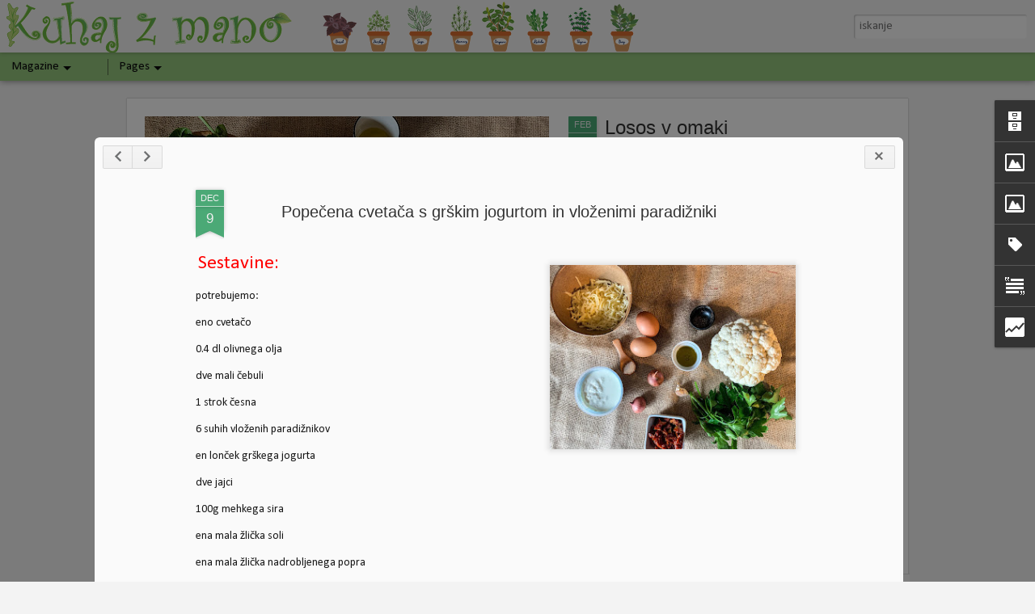

--- FILE ---
content_type: text/html; charset=UTF-8
request_url: https://www.kuhajzmano.com/2020/12/popecena-cvetaca-s-grskim-jogurtom-in.html
body_size: 5468
content:
<!DOCTYPE html>
<html class='v2' dir='ltr' lang='sl'>
<head>
<link href='https://www.blogger.com/static/v1/widgets/335934321-css_bundle_v2.css' rel='stylesheet' type='text/css'/>
<meta content='text/html; charset=UTF-8' http-equiv='Content-Type'/>
<meta content='blogger' name='generator'/>
<link href='https://www.kuhajzmano.com/favicon.ico' rel='icon' type='image/x-icon'/>
<link href='https://www.kuhajzmano.com/2020/12/popecena-cvetaca-s-grskim-jogurtom-in.html' rel='canonical'/>
<link rel="alternate" type="application/atom+xml" title="Kuhaj z mano - Atom" href="https://www.kuhajzmano.com/feeds/posts/default" />
<link rel="alternate" type="application/rss+xml" title="Kuhaj z mano - RSS" href="https://www.kuhajzmano.com/feeds/posts/default?alt=rss" />
<link rel="service.post" type="application/atom+xml" title="Kuhaj z mano - Atom" href="https://www.blogger.com/feeds/5071819517533700075/posts/default" />

<link rel="alternate" type="application/atom+xml" title="Kuhaj z mano - Atom" href="https://www.kuhajzmano.com/feeds/3639573736729293568/comments/default" />
<!--Can't find substitution for tag [blog.ieCssRetrofitLinks]-->
<link href='https://blogger.googleusercontent.com/img/b/R29vZ2xl/AVvXsEire_1FuNLXV1YCaHvazLmoUxqnig32O0W6FeTUm944KvGBDftfiH7Ky-VTjkQqcd6StwheuxY3hUnWXkn_Pq7uPKk3uv8AD1d4d2ehKN0GDkwDim7eTwgN8F_VXA5F919U9xLzj0y75qQ/s320/IMG_0370.JPG' rel='image_src'/>
<meta content='Cvetača, sir, grki jogur, pepečeno, peteršilj, česen, čebula, glavna jed' name='description'/>
<meta content='https://www.kuhajzmano.com/2020/12/popecena-cvetaca-s-grskim-jogurtom-in.html' property='og:url'/>
<meta content='Popečena cvetača s grškim jogurtom in vloženimi paradižniki' property='og:title'/>
<meta content='Cvetača, sir, grki jogur, pepečeno, peteršilj, česen, čebula, glavna jed' property='og:description'/>
<meta content='https://blogger.googleusercontent.com/img/b/R29vZ2xl/AVvXsEire_1FuNLXV1YCaHvazLmoUxqnig32O0W6FeTUm944KvGBDftfiH7Ky-VTjkQqcd6StwheuxY3hUnWXkn_Pq7uPKk3uv8AD1d4d2ehKN0GDkwDim7eTwgN8F_VXA5F919U9xLzj0y75qQ/w1200-h630-p-k-no-nu/IMG_0370.JPG' property='og:image'/>
<title>Kuhaj z mano: Popečena cvetača s grškim jogurtom in vloženimi paradižniki</title>
<meta content='!' name='fragment'/>
<meta content='dynamic' name='blogger-template'/>
<meta content='IE=9,chrome=1' http-equiv='X-UA-Compatible'/>
<meta content='initial-scale=1.0, maximum-scale=1.0, user-scalable=no, width=device-width' name='viewport'/>
<style type='text/css'>@font-face{font-family:'Calibri';font-style:italic;font-weight:700;font-display:swap;src:url(//fonts.gstatic.com/l/font?kit=J7aYnpV-BGlaFfdAhLQgUp5aHRgejiMIKQ&skey=8b00183e5f6700b6&v=v15)format('woff2');unicode-range:U+0000-00FF,U+0131,U+0152-0153,U+02BB-02BC,U+02C6,U+02DA,U+02DC,U+0304,U+0308,U+0329,U+2000-206F,U+20AC,U+2122,U+2191,U+2193,U+2212,U+2215,U+FEFF,U+FFFD;}@font-face{font-family:'Calibri';font-style:normal;font-weight:400;font-display:swap;src:url(//fonts.gstatic.com/l/font?kit=J7afnpV-BGlaFfdAhLEY67FIEjg&skey=a1029226f80653a8&v=v15)format('woff2');unicode-range:U+0000-00FF,U+0131,U+0152-0153,U+02BB-02BC,U+02C6,U+02DA,U+02DC,U+0304,U+0308,U+0329,U+2000-206F,U+20AC,U+2122,U+2191,U+2193,U+2212,U+2215,U+FEFF,U+FFFD;}</style>
<style id='page-skin-1' type='text/css'><!--
/*-----------------------------------------------
Blogger Template Style
Name: Dynamic Views
----------------------------------------------- */
/* Variable definitions
====================
<Variable name="keycolor" description="Main Color" type="color" default="#ffffff"
variants="#2b256f,#00b2b4,#4ba976,#696f00,#b38f00,#f07300,#d0422c,#f37a86,#7b5341"/>
<Group description="Page">
<Variable name="page.text.font" description="Font" type="font"
default="'Helvetica Neue Light', HelveticaNeue-Light, 'Helvetica Neue', Helvetica, Arial, sans-serif"/>
<Variable name="page.text.color" description="Text Color" type="color"
default="#333333" variants="#333333"/>
<Variable name="body.background.color" description="Background Color" type="color"
default="#EEEEEE"
variants="#dfdfea,#d9f4f4,#e4f2eb,#e9ead9,#f4eed9,#fdead9,#f8e3e0,#fdebed,#ebe5e3"/>
</Group>
<Variable name="body.background" description="Body Background" type="background"
color="#EEEEEE" default="$(color) none repeat scroll top left"/>
<Group description="Header">
<Variable name="header.background.color" description="Background Color" type="color"
default="#F3F3F3" variants="#F3F3F3"/>
</Group>
<Group description="Header Bar">
<Variable name="primary.color" description="Background Color" type="color"
default="#333333" variants="#2b256f,#00b2b4,#4ba976,#696f00,#b38f00,#f07300,#d0422c,#f37a86,#7b5341"/>
<Variable name="menu.font" description="Font" type="font"
default="'Helvetica Neue Light', HelveticaNeue-Light, 'Helvetica Neue', Helvetica, Arial, sans-serif"/>
<Variable name="menu.text.color" description="Text Color" type="color"
default="#FFFFFF" variants="#FFFFFF"/>
</Group>
<Group description="Links">
<Variable name="link.font" description="Link Text" type="font"
default="'Helvetica Neue Light', HelveticaNeue-Light, 'Helvetica Neue', Helvetica, Arial, sans-serif"/>
<Variable name="link.color" description="Link Color" type="color"
default="#009EB8"
variants="#2b256f,#00b2b4,#4ba976,#696f00,#b38f00,#f07300,#d0422c,#f37a86,#7b5341"/>
<Variable name="link.hover.color" description="Link Hover Color" type="color"
default="#009EB8"
variants="#2b256f,#00b2b4,#4ba976,#696f00,#b38f00,#f07300,#d0422c,#f37a86,#7b5341"/>
<Variable name="link.visited.color" description="Link Visited Color" type="color"
default="#009EB8"
variants="#2b256f,#00b2b4,#4ba976,#696f00,#b38f00,#f07300,#d0422c,#f37a86,#7b5341"/>
</Group>
<Group description="Blog Title">
<Variable name="blog.title.font" description="Font" type="font"
default="'Helvetica Neue Light', HelveticaNeue-Light, 'Helvetica Neue', Helvetica, Arial, sans-serif"/>
<Variable name="blog.title.color" description="Color" type="color"
default="#555555" variants="#555555"/>
</Group>
<Group description="Blog Description">
<Variable name="blog.description.font" description="Font" type="font"
default="'Helvetica Neue Light', HelveticaNeue-Light, 'Helvetica Neue', Helvetica, Arial, sans-serif"/>
<Variable name="blog.description.color" description="Color" type="color"
default="#555555" variants="#555555"/>
</Group>
<Group description="Post Title">
<Variable name="post.title.font" description="Font" type="font"
default="'Helvetica Neue Light', HelveticaNeue-Light, 'Helvetica Neue', Helvetica, Arial, sans-serif"/>
<Variable name="post.title.color" description="Color" type="color"
default="#333333" variants="#333333"/>
</Group>
<Group description="Date Ribbon">
<Variable name="ribbon.color" description="Color" type="color"
default="#666666" variants="#2b256f,#00b2b4,#4ba976,#696f00,#b38f00,#f07300,#d0422c,#f37a86,#7b5341"/>
<Variable name="ribbon.hover.color" description="Hover Color" type="color"
default="#AD3A2B" variants="#AD3A2B"/>
</Group>
<Variable name="blitzview" description="Initial view type" type="string" default="sidebar"/>
*/
/* BEGIN CUT */
{
"font:Text": "normal normal 100% Calibri",
"color:Text": "#191919",
"image:Background": "#EEEEEE url(//3.bp.blogspot.com/-5FXxifXCY-Q/V3F2erTteNI/AAAAAAABB5I/R8Bikb9HSbQfkdjU3JLQYwutwLnJNXMvACK4B/s0/Untitled-6.gif) no-repeat scroll top left",
"color:Background": "#f3f3f3",
"color:Header Background": "#f3f3f3",
"color:Primary": "#93c47d",
"color:Menu Text": "#0c0c0c",
"font:Menu": "italic bold 80px Calibri",
"font:Link": "'Helvetica Neue Light', HelveticaNeue-Light, 'Helvetica Neue', Helvetica, Arial, sans-serif",
"color:Link": "#4ba976",
"color:Link Visited": "#4ba976",
"color:Link Hover": "#4ba976",
"font:Blog Title": "'Helvetica Neue Light', HelveticaNeue-Light, 'Helvetica Neue', Helvetica, Arial, sans-serif",
"color:Blog Title": "rgba(0, 0, 0, 0)",
"font:Blog Description": "'Helvetica Neue Light', HelveticaNeue-Light, 'Helvetica Neue', Helvetica, Arial, sans-serif",
"color:Blog Description": "rgba(0, 0, 0, 0)",
"font:Post Title": "'Helvetica Neue Light', HelveticaNeue-Light, 'Helvetica Neue', Helvetica, Arial, sans-serif",
"color:Post Title": "#333333",
"color:Ribbon": "#4ba976",
"color:Ribbon Hover": "#ad3a2b",
"view": "magazine"
}
/* END CUT */

--></style>
<style id='template-skin-1' type='text/css'><!--
body {
min-width: 1500px;
}
.column-center-outer {
margin-top: 46px;
}
.content-outer, .content-fauxcolumn-outer, .region-inner {
min-width: 1500px;
max-width: 1500px;
_width: 1500px;
}
.main-inner .columns {
padding-left: 0;
padding-right: 500px;
}
.main-inner .fauxcolumn-center-outer {
left: 0;
right: 500px;
/* IE6 does not respect left and right together */
_width: expression(this.parentNode.offsetWidth -
parseInt("0") -
parseInt("500px") + 'px');
}
.main-inner .fauxcolumn-left-outer {
width: 0;
}
.main-inner .fauxcolumn-right-outer {
width: 500px;
}
.main-inner .column-left-outer {
width: 0;
right: 100%;
margin-left: -0;
}
.main-inner .column-right-outer {
width: 500px;
margin-right: -500px;
}
#layout {
min-width: 0;
}
#layout .content-outer {
min-width: 0;
width: 800px;
}
#layout .region-inner {
min-width: 0;
width: auto;
}
--></style>
<script src='//www.blogblog.com/dynamicviews/e590af4a5abdbc8b/js/common.js' type='text/javascript'></script>
<script src='//www.blogblog.com/dynamicviews/e590af4a5abdbc8b/js/languages/lang__sl.js' type='text/javascript'></script>
<script src='//www.blogblog.com/dynamicviews/e590af4a5abdbc8b/js/magazine.js' type='text/javascript'></script>
<script src='//www.blogblog.com/dynamicviews/4224c15c4e7c9321/js/comments.js'></script>
<link href='https://www.blogger.com/dyn-css/authorization.css?targetBlogID=5071819517533700075&amp;zx=4642e166-ae57-4e9b-8eb1-06d41136d0a4' media='none' onload='if(media!=&#39;all&#39;)media=&#39;all&#39;' rel='stylesheet'/><noscript><link href='https://www.blogger.com/dyn-css/authorization.css?targetBlogID=5071819517533700075&amp;zx=4642e166-ae57-4e9b-8eb1-06d41136d0a4' rel='stylesheet'/></noscript>
<meta name='google-adsense-platform-account' content='ca-host-pub-1556223355139109'/>
<meta name='google-adsense-platform-domain' content='blogspot.com'/>

<!-- data-ad-client=ca-pub-7523989445106040 -->

</head>
<body class='variant-magazine'>
<div class='content'>
<div class='content-outer'>
<div class='fauxborder-left content-fauxborder-left'>
<div class='content-inner'>
<div class='main-outer'>
<div class='fauxborder-left main-fauxborder-left'>
<div class='region-inner main-inner'>
<div class='columns fauxcolumns'>
<div class='column-center-outer'>
<div class='column-center-inner'>
<div class='main section' id='main'>
</div>
</div>
</div>
<div class='column-right-outer'>
<div class='column-right-inner'>
<aside>
<div class='sidebar section' id='sidebar-right-1'>
</div>
</aside>
</div>
</div>
<div style='clear: both'></div>
</div>
</div>
</div>
</div>
</div>
</div>
</div>
</div>
<script language='javascript' type='text/javascript'>
        window.onload = function() {
          blogger.ui().configure().view();
        };
      </script>

<script type="text/javascript" src="https://www.blogger.com/static/v1/widgets/2028843038-widgets.js"></script>
<script type='text/javascript'>
window['__wavt'] = 'AOuZoY5Iq0pI85WuyJXF5_EeruiKoGDBaQ:1769613074006';_WidgetManager._Init('//www.blogger.com/rearrange?blogID\x3d5071819517533700075','//www.kuhajzmano.com/2020/12/popecena-cvetaca-s-grskim-jogurtom-in.html','5071819517533700075');
_WidgetManager._SetDataContext([{'name': 'blog', 'data': {'blogId': '5071819517533700075', 'title': 'Kuhaj z mano', 'url': 'https://www.kuhajzmano.com/2020/12/popecena-cvetaca-s-grskim-jogurtom-in.html', 'canonicalUrl': 'https://www.kuhajzmano.com/2020/12/popecena-cvetaca-s-grskim-jogurtom-in.html', 'homepageUrl': 'https://www.kuhajzmano.com/', 'searchUrl': 'https://www.kuhajzmano.com/search', 'canonicalHomepageUrl': 'https://www.kuhajzmano.com/', 'blogspotFaviconUrl': 'https://www.kuhajzmano.com/favicon.ico', 'bloggerUrl': 'https://www.blogger.com', 'hasCustomDomain': true, 'httpsEnabled': true, 'enabledCommentProfileImages': true, 'gPlusViewType': 'FILTERED_POSTMOD', 'adultContent': false, 'analyticsAccountNumber': '', 'encoding': 'UTF-8', 'locale': 'sl', 'localeUnderscoreDelimited': 'sl', 'languageDirection': 'ltr', 'isPrivate': false, 'isMobile': false, 'isMobileRequest': false, 'mobileClass': '', 'isPrivateBlog': false, 'isDynamicViewsAvailable': true, 'feedLinks': '\x3clink rel\x3d\x22alternate\x22 type\x3d\x22application/atom+xml\x22 title\x3d\x22Kuhaj z mano - Atom\x22 href\x3d\x22https://www.kuhajzmano.com/feeds/posts/default\x22 /\x3e\n\x3clink rel\x3d\x22alternate\x22 type\x3d\x22application/rss+xml\x22 title\x3d\x22Kuhaj z mano - RSS\x22 href\x3d\x22https://www.kuhajzmano.com/feeds/posts/default?alt\x3drss\x22 /\x3e\n\x3clink rel\x3d\x22service.post\x22 type\x3d\x22application/atom+xml\x22 title\x3d\x22Kuhaj z mano - Atom\x22 href\x3d\x22https://www.blogger.com/feeds/5071819517533700075/posts/default\x22 /\x3e\n\n\x3clink rel\x3d\x22alternate\x22 type\x3d\x22application/atom+xml\x22 title\x3d\x22Kuhaj z mano - Atom\x22 href\x3d\x22https://www.kuhajzmano.com/feeds/3639573736729293568/comments/default\x22 /\x3e\n', 'meTag': '', 'adsenseClientId': 'ca-pub-7523989445106040', 'adsenseHostId': 'ca-host-pub-1556223355139109', 'adsenseHasAds': false, 'adsenseAutoAds': false, 'boqCommentIframeForm': true, 'loginRedirectParam': '', 'view': '', 'dynamicViewsCommentsSrc': '//www.blogblog.com/dynamicviews/4224c15c4e7c9321/js/comments.js', 'dynamicViewsScriptSrc': '//www.blogblog.com/dynamicviews/e590af4a5abdbc8b', 'plusOneApiSrc': 'https://apis.google.com/js/platform.js', 'disableGComments': true, 'interstitialAccepted': false, 'sharing': {'platforms': [{'name': 'Pridobi povezavo', 'key': 'link', 'shareMessage': 'Pridobi povezavo', 'target': ''}, {'name': 'Facebook', 'key': 'facebook', 'shareMessage': 'Skupna raba v storitvi Facebook', 'target': 'facebook'}, {'name': 'BlogThis!', 'key': 'blogThis', 'shareMessage': 'BlogThis!', 'target': 'blog'}, {'name': 'X', 'key': 'twitter', 'shareMessage': 'Skupna raba v storitvi X', 'target': 'twitter'}, {'name': 'Pinterest', 'key': 'pinterest', 'shareMessage': 'Skupna raba v storitvi Pinterest', 'target': 'pinterest'}, {'name': 'E-po\u0161ta', 'key': 'email', 'shareMessage': 'E-po\u0161ta', 'target': 'email'}], 'disableGooglePlus': true, 'googlePlusShareButtonWidth': 0, 'googlePlusBootstrap': '\x3cscript type\x3d\x22text/javascript\x22\x3ewindow.___gcfg \x3d {\x27lang\x27: \x27sl\x27};\x3c/script\x3e'}, 'hasCustomJumpLinkMessage': false, 'jumpLinkMessage': 'Preberite ve\u010d', 'pageType': 'item', 'postId': '3639573736729293568', 'postImageThumbnailUrl': 'https://blogger.googleusercontent.com/img/b/R29vZ2xl/AVvXsEire_1FuNLXV1YCaHvazLmoUxqnig32O0W6FeTUm944KvGBDftfiH7Ky-VTjkQqcd6StwheuxY3hUnWXkn_Pq7uPKk3uv8AD1d4d2ehKN0GDkwDim7eTwgN8F_VXA5F919U9xLzj0y75qQ/s72-c/IMG_0370.JPG', 'postImageUrl': 'https://blogger.googleusercontent.com/img/b/R29vZ2xl/AVvXsEire_1FuNLXV1YCaHvazLmoUxqnig32O0W6FeTUm944KvGBDftfiH7Ky-VTjkQqcd6StwheuxY3hUnWXkn_Pq7uPKk3uv8AD1d4d2ehKN0GDkwDim7eTwgN8F_VXA5F919U9xLzj0y75qQ/s320/IMG_0370.JPG', 'pageName': 'Pope\u010dena cveta\u010da s gr\u0161kim jogurtom in vlo\u017eenimi paradi\u017eniki', 'pageTitle': 'Kuhaj z mano: Pope\u010dena cveta\u010da s gr\u0161kim jogurtom in vlo\u017eenimi paradi\u017eniki', 'metaDescription': 'Cveta\u010da, sir, grki jogur, pepe\u010deno, peter\u0161ilj, \u010desen, \u010debula, glavna jed'}}, {'name': 'features', 'data': {}}, {'name': 'messages', 'data': {'edit': 'Uredi', 'linkCopiedToClipboard': 'Povezava je kopirana v odlo\u017ei\u0161\u010de.', 'ok': 'V redu', 'postLink': 'Povezava objave'}}, {'name': 'skin', 'data': {'vars': {'link_color': '#4ba976', 'post_title_color': '#333333', 'blog_description_font': '\x27Helvetica Neue Light\x27, HelveticaNeue-Light, \x27Helvetica Neue\x27, Helvetica, Arial, sans-serif', 'body_background_color': '#f3f3f3', 'ribbon_color': '#4ba976', 'body_background': '#EEEEEE url(http://3.bp.blogspot.com/-5FXxifXCY-Q/V3F2erTteNI/AAAAAAABB5I/R8Bikb9HSbQfkdjU3JLQYwutwLnJNXMvACK4B/s0/Untitled-6.gif) no-repeat scroll top left', 'blitzview': 'magazine', 'link_visited_color': '#4ba976', 'link_hover_color': '#4ba976', 'header_background_color': '#f3f3f3', 'keycolor': '#2de12d', 'page_text_font': 'normal normal 100% Calibri', 'blog_title_color': 'rgba(0, 0, 0, 0)', 'ribbon_hover_color': '#ad3a2b', 'blog_title_font': '\x27Helvetica Neue Light\x27, HelveticaNeue-Light, \x27Helvetica Neue\x27, Helvetica, Arial, sans-serif', 'link_font': '\x27Helvetica Neue Light\x27, HelveticaNeue-Light, \x27Helvetica Neue\x27, Helvetica, Arial, sans-serif', 'menu_font': 'italic bold 80px Calibri', 'primary_color': '#93c47d', 'page_text_color': '#191919', 'post_title_font': '\x27Helvetica Neue Light\x27, HelveticaNeue-Light, \x27Helvetica Neue\x27, Helvetica, Arial, sans-serif', 'blog_description_color': 'rgba(0, 0, 0, 0)', 'menu_text_color': '#0c0c0c'}, 'override': '', 'url': 'blitz.css'}}, {'name': 'template', 'data': {'name': 'Dynamic Views', 'localizedName': 'Dinami\u010dni pogledi', 'isResponsive': false, 'isAlternateRendering': false, 'isCustom': false, 'variant': 'magazine', 'variantId': 'magazine'}}, {'name': 'view', 'data': {'classic': {'name': 'classic', 'url': '?view\x3dclassic'}, 'flipcard': {'name': 'flipcard', 'url': '?view\x3dflipcard'}, 'magazine': {'name': 'magazine', 'url': '?view\x3dmagazine'}, 'mosaic': {'name': 'mosaic', 'url': '?view\x3dmosaic'}, 'sidebar': {'name': 'sidebar', 'url': '?view\x3dsidebar'}, 'snapshot': {'name': 'snapshot', 'url': '?view\x3dsnapshot'}, 'timeslide': {'name': 'timeslide', 'url': '?view\x3dtimeslide'}, 'isMobile': false, 'title': 'Pope\u010dena cveta\u010da s gr\u0161kim jogurtom in vlo\u017eenimi paradi\u017eniki', 'description': 'Cveta\u010da, sir, grki jogur, pepe\u010deno, peter\u0161ilj, \u010desen, \u010debula, glavna jed', 'featuredImage': 'https://blogger.googleusercontent.com/img/b/R29vZ2xl/AVvXsEire_1FuNLXV1YCaHvazLmoUxqnig32O0W6FeTUm944KvGBDftfiH7Ky-VTjkQqcd6StwheuxY3hUnWXkn_Pq7uPKk3uv8AD1d4d2ehKN0GDkwDim7eTwgN8F_VXA5F919U9xLzj0y75qQ/s320/IMG_0370.JPG', 'url': 'https://www.kuhajzmano.com/2020/12/popecena-cvetaca-s-grskim-jogurtom-in.html', 'type': 'item', 'isSingleItem': true, 'isMultipleItems': false, 'isError': false, 'isPage': false, 'isPost': true, 'isHomepage': false, 'isArchive': false, 'isLabelSearch': false, 'postId': 3639573736729293568}}]);
_WidgetManager._RegisterWidget('_BlogView', new _WidgetInfo('Blog1', 'main', document.getElementById('Blog1'), {'cmtInteractionsEnabled': false, 'lightboxEnabled': true, 'lightboxModuleUrl': 'https://www.blogger.com/static/v1/jsbin/3697162376-lbx__sl.js', 'lightboxCssUrl': 'https://www.blogger.com/static/v1/v-css/828616780-lightbox_bundle.css'}, 'displayModeFull'));
_WidgetManager._RegisterWidget('_HeaderView', new _WidgetInfo('Header1', 'sidebar-right-1', document.getElementById('Header1'), {}, 'displayModeFull'));
_WidgetManager._RegisterWidget('_BlogSearchView', new _WidgetInfo('BlogSearch1', 'sidebar-right-1', document.getElementById('BlogSearch1'), {}, 'displayModeFull'));
_WidgetManager._RegisterWidget('_PageListView', new _WidgetInfo('PageList1', 'sidebar-right-1', document.getElementById('PageList1'), {'title': '', 'links': [{'isCurrentPage': false, 'href': 'http://www.kuhajzmano.com/', 'title': 'Home'}, {'isCurrentPage': false, 'href': 'http://www.kuhajzmano.com/search/label/Doma%C4%8Di%20sendvi%C4%8Di', 'title': 'Doma\u010di sendvi\u010di'}, {'isCurrentPage': false, 'href': 'http://www.kuhajzmano.com/search/label/Doma%C4%8De', 'title': 'Doma\u010de'}, {'isCurrentPage': false, 'href': 'http://www.kuhajzmano.com/search/label/Glavne%20jedi', 'title': 'Glavne jedi'}, {'isCurrentPage': false, 'href': 'http://www.kuhajzmano.com/search/label/Juhe', 'title': 'Juhe'}, {'isCurrentPage': false, 'href': 'http://www.kuhajzmano.com/search/label/Kruh', 'title': 'Kruh'}, {'isCurrentPage': false, 'href': 'http://www.kuhajzmano.com/search/label/Malinca', 'title': 'Malinca'}, {'isCurrentPage': false, 'href': 'http://www.kuhajzmano.com/search/label/Moj%20vrt', 'title': 'Moj vrt'}, {'isCurrentPage': false, 'href': 'http://www.kuhajzmano.com/search/label/Namazi', 'title': 'Namazi'}, {'isCurrentPage': false, 'href': 'http://www.kuhajzmano.com/search/label/Napitki', 'title': 'Napitki'}, {'isCurrentPage': false, 'href': 'http://www.kuhajzmano.com/search/label/Omake%20in%20dodatki', 'title': 'Omake in dodatki'}, {'isCurrentPage': false, 'href': 'http://www.kuhajzmano.com/search/label/Ostalo', 'title': 'Ostalo'}, {'isCurrentPage': false, 'href': 'http://www.kuhajzmano.com/search/label/Potopisi', 'title': 'Potopisi'}, {'isCurrentPage': false, 'href': 'http://www.kuhajzmano.com/search/label/Predjedi', 'title': 'Predjedi'}, {'isCurrentPage': false, 'href': 'http://www.kuhajzmano.com/search/label/Sladice', 'title': 'Sladice'}, {'isCurrentPage': false, 'href': 'http://www.kuhajzmano.com/search/label/Sokovi', 'title': 'Sokovi'}, {'isCurrentPage': false, 'href': 'http://www.kuhajzmano.com/search/label/Solate', 'title': 'Solate'}, {'isCurrentPage': false, 'href': 'http://www.kuhajzmano.com/search/label/Ve%C4%8Derja', 'title': 'Ve\u010derja'}, {'isCurrentPage': false, 'href': 'http://www.kuhajzmano.com/search/label/Zajtrk', 'title': 'Zajtrk'}, {'isCurrentPage': false, 'href': 'http://www.kuhajzmano.com/search/label/Vblog', 'title': 'Vblog'}], 'mobile': false, 'showPlaceholder': true, 'hasCurrentPage': false}, 'displayModeFull'));
_WidgetManager._RegisterWidget('_BlogArchiveView', new _WidgetInfo('BlogArchive1', 'sidebar-right-1', document.getElementById('BlogArchive1'), {'languageDirection': 'ltr', 'loadingMessage': 'Nalagam \x26hellip;'}, 'displayModeFull'));
_WidgetManager._RegisterWidget('_ImageView', new _WidgetInfo('Image1', 'sidebar-right-1', document.getElementById('Image1'), {'resize': true}, 'displayModeFull'));
_WidgetManager._RegisterWidget('_ImageView', new _WidgetInfo('Image2', 'sidebar-right-1', document.getElementById('Image2'), {'resize': true}, 'displayModeFull'));
_WidgetManager._RegisterWidget('_LabelView', new _WidgetInfo('Label1', 'sidebar-right-1', document.getElementById('Label1'), {}, 'displayModeFull'));
_WidgetManager._RegisterWidget('_TextView', new _WidgetInfo('Text2', 'sidebar-right-1', document.getElementById('Text2'), {}, 'displayModeFull'));
_WidgetManager._RegisterWidget('_StatsView', new _WidgetInfo('Stats1', 'sidebar-right-1', document.getElementById('Stats1'), {'title': '', 'showGraphicalCounter': false, 'showAnimatedCounter': false, 'showSparkline': false, 'statsUrl': '//www.kuhajzmano.com/b/stats?style\x3dBLACK_TRANSPARENT\x26timeRange\x3dALL_TIME\x26token\x3dAPq4FmDFmxBdnNQCNt3UCuEc5ZSFY5e2BDHrGE2fklCwjEnVeFsuglqYDqoOGWuUGz3HmpFLWfeygLmzEv1oGI84ct6j_OGLPw'}, 'displayModeFull'));
</script>
</body>
</html>

--- FILE ---
content_type: text/html; charset=UTF-8
request_url: https://www.kuhajzmano.com/b/stats?style=BLACK_TRANSPARENT&timeRange=ALL_TIME&token=APq4FmB_6UggDp6nQvorKCeI241zfRWV6W8-uwj4Gym4lhnzOJ1U_e4iGJchJSaosGm8VvU6XzydUHoDESw8UwYDiE02EZtc3A&v=0&action=initial&widgetId=Stats1&responseType=js
body_size: 22
content:
{"total":582913,"sparklineOptions":{"backgroundColor":{"fillOpacity":0.1,"fill":"#000000"},"series":[{"areaOpacity":0.3,"color":"#202020"}]},"sparklineData":[[0,45],[1,52],[2,43],[3,81],[4,66],[5,47],[6,58],[7,35],[8,43],[9,35],[10,70],[11,92],[12,51],[13,35],[14,44],[15,48],[16,38],[17,51],[18,55],[19,42],[20,43],[21,44],[22,55],[23,51],[24,64],[25,53],[26,48],[27,45],[28,61],[29,22]],"nextTickMs":1200000}

--- FILE ---
content_type: text/html; charset=UTF-8
request_url: https://www.kuhajzmano.com/b/stats?style=BLACK_TRANSPARENT&timeRange=ALL_TIME&token=APq4FmConpQqKZHAqw0XzzBecGZDHa_uN9HnyPF9AdXRtBryclBVeEQf_0o33lN1WNBPdh-3DW9ijSSaxhdGwZV9VLsOCyQ2IA&v=0&action=initial&widgetId=Stats1&responseType=js
body_size: 18
content:
{"total":582913,"sparklineOptions":{"backgroundColor":{"fillOpacity":0.1,"fill":"#000000"},"series":[{"areaOpacity":0.3,"color":"#202020"}]},"sparklineData":[[0,45],[1,52],[2,43],[3,81],[4,66],[5,47],[6,58],[7,35],[8,43],[9,35],[10,70],[11,92],[12,51],[13,35],[14,44],[15,48],[16,38],[17,51],[18,55],[19,42],[20,43],[21,44],[22,55],[23,51],[24,64],[25,53],[26,48],[27,45],[28,61],[29,22]],"nextTickMs":1200000}

--- FILE ---
content_type: text/javascript; charset=UTF-8
request_url: https://www.kuhajzmano.com/?v=0&action=initial&widgetId=Text2&responseType=js&xssi_token=AOuZoY5Iq0pI85WuyJXF5_EeruiKoGDBaQ%3A1769613074006
body_size: 600
content:
try {
_WidgetManager._HandleControllerResult('Text2', 'initial',{'content': '\x3cdiv\x3e\x3cspan style\x3d\x22font-family:\x26quot;;\x22\x3e\x3cform action\x3d\x22https://www.paypal.com/cgi-bin/webscr\x22 method\x3d\x22post\x22 target\x3d\x22_top\x22\x3e\x3cspan \x3d\x22\x22  style\x3d\x22font-family:\x26quot;;\x22\x3e\x3cspan \x3d\x22\x22  style\x3d\x22font-size:13.3333px;\x22\x3e\x3c/span\x3e\x3c/span\x3e\x3c/form\x3e\x3cform action\x3d\x22https://www.paypal.com/cgi-bin/webscr\x22 method\x3d\x22post\x22 target\x3d\x22_top\x22\x3e\x3cspan \x3d\x22\x22  style\x3d\x22font-family:\x26quot;;\x22\x3e\x3cspan \x3d\x22\x22  style\x3d\x22font-size:13.3333px;\x22\x3e\x3cinput name\x3d\x22cmd\x22 type\x3d\x22hidden\x22 value\x3d\x22_s-xclick\x22 /\x3e\x3c/span\x3e\x3c/span\x3e\x3c/form\x3e\x3cform action\x3d\x22https://www.paypal.com/cgi-bin/webscr\x22 method\x3d\x22post\x22 target\x3d\x22_top\x22\x3e\x3cspan \x3d\x22\x22  style\x3d\x22font-family:\x26quot;;\x22\x3e\x3cspan \x3d\x22\x22  style\x3d\x22font-size:13.3333px;\x22\x3e\x3cinput name\x3d\x22hosted_button_id\x22 type\x3d\x22hidden\x22 value\x3d\x22DGN6LN38PXWX6\x22 /\x3e\x3c/span\x3e\x3c/span\x3e\x3c/form\x3e\x3cform action\x3d\x22https://www.paypal.com/cgi-bin/webscr\x22 method\x3d\x22post\x22 target\x3d\x22_top\x22\x3e\x3cspan \x3d\x22\x22  style\x3d\x22font-family:\x26quot;;\x22\x3e\x3cspan \x3d\x22\x22  style\x3d\x22font-size:13.3333px;\x22\x3e\x3cinput alt\x3d\x22PayPal - The safer, easier way to pay online!\x22 border\x3d\x220\x22 name\x3d\x22submit\x22 src\x3d\x22https://www.paypalobjects.com/en_US/i/btn/btn_donate_SM.gif\x22 type\x3d\x22image\x22 /\x3e\x3c/span\x3e\x3c/span\x3e\x3c/form\x3e\x3c/span\x3e\x3c/div\x3e\x3cdiv face\x3d\x22\x26quot;\x22 size\x3d\x223\x22 style\x3d\x22font-family: Georgia, serif; font-size: 100%; font-style: normal; font-variant-caps: normal; font-variant-ligatures: normal; font-weight: normal;\x22\x3e\x3cbr /\x3e\x3c/div\x3e\x3ca href\x3d\x22http://www.blogtoplist.com/food-drink/\x22 style\x3d\x22font-family: Georgia, serif; font-size: 100%; font-style: normal; font-variant: normal; font-weight: normal; line-height: normal;\x22 title\x3d\x22Food \x26amp; Drink\x22\x3e\x3cimg alt\x3d\x22Food \x26amp; Drink\x22 border\x3d\x220\x22 src\x3d\x22http://www.blogtoplist.com/tracker.php?u\x3d237202\x22 / /\x3e\x3c/a\x3e\x3cbr /\x3e\x3ca href\x3d\x22http://www.blogtoplist.com/vote.php?u\x3d237202\x22 style\x3d\x22font-family: Georgia, serif; font-size: 100%; font-style: normal; font-variant: normal; font-weight: normal; line-height: normal;\x22 target\x3d\x22_blank\x22\x3e\x3cbr /\x3e\x3cimg alt\x3d\x22Top Blogs\x22 border\x3d\x220\x22 src\x3d\x22http://www.blogtoplist.com/images/votebutton.gif\x22 / /\x3e\x3c/a\x3e\x3cbr /\x3e\x3c!-- End BlogToplist voting code --\x3e\x3cdiv face\x3d\x22\x26quot;\x22 size\x3d\x223\x22 style\x3d\x22font-style: normal; font-variant: normal; font-weight: normal; line-height: normal;\x22\x3e\x3cbr /\x3e\x3c/div\x3e\x3cdiv style\x3d\x22font-family: Georgia, serif; font-size: 100%; font-style: normal; font-variant: normal; font-weight: normal; line-height: normal;\x22\x3e\x3cdiv\x3e\x3ca href\x3d\x22http://www.topcookingsites.net/\x22 style\x3d\x22font-family: \x26quot;\x26quot;; font-size: 100%;\x22\x3e\x3cimg alt\x3d\x22Top Cooking Sites\x22 border\x3d\x220\x22 src\x3d\x22http://www.topcookingsites.net/banner/graicevic/a1.gif\x22 / /\x3e\x3c/a\x3e\x3c/div\x3e\x3c/div\x3e\x3cdiv style\x3d\x22font-family: Georgia, serif; font-size: 100%; font-style: normal; font-variant: normal; font-weight: normal; line-height: normal;\x22\x3e\x3cspan style\x3d\x22font-family:\x26quot;;\x22\x3e\x3cdiv style\x3d\x22font-family: Georgia, serif; font-size: 100%; font-style: normal; font-variant: normal; font-weight: normal; line-height: normal;\x22\x3e    \x3c/div\x3e\x3cdiv style\x3d\x22font-family: Georgia, serif; font-size: 100%; font-style: normal; font-variant: normal; font-weight: normal; line-height: normal;\x22\x3e\x3cdiv\x3e\x3c!--Start Code Top Cooking Sites --\x3e\x3ca href\x3d\x22http://www.topcookingsites.net/\x22\x3e\x3cimg alt\x3d\x22Top Cooking Sites\x22 border\x3d\x220\x22 src\x3d\x22http://www.topcookingsites.net/banner/graicevic/a2.gif\x22 / /\x3e\x3c/a\x3e\x3c!-- End Code Top Cooking Sites --\x3e\x3c/div\x3e\x3cdiv\x3e\x3cbr /\x3e\x3c/div\x3e\x3c/div\x3e\x3cdiv\x3e\x3cspan style\x3d\x22font-family:\x26quot;;\x22\x3e\x3ca href\x3d\x22http://www.bloglovin.com/blog/7039235/?claim\x3dzd5tqyt2hdw\x22\x3eFollow my blog with Bloglovin\x3c/a\x3e\x3c/span\x3e\x3c/div\x3e\x3c/span\x3e\x3c/div\x3e', 'title': 'Banners'});
} catch (e) {
  if (typeof log != 'undefined') {
    log('HandleControllerResult failed: ' + e);
  }
}


--- FILE ---
content_type: text/javascript; charset=UTF-8
request_url: https://www.kuhajzmano.com/?v=0&action=initial&widgetId=Label1&responseType=js&xssi_token=AOuZoY5Iq0pI85WuyJXF5_EeruiKoGDBaQ%3A1769613074006
body_size: 223
content:
try {
_WidgetManager._HandleControllerResult('Label1', 'initial',{'title': '', 'display': 'cloud', 'showFreqNumbers': true, 'labels': [{'name': 'Doma\u010de', 'count': 36, 'cssSize': 4, 'url': 'https://www.kuhajzmano.com/search/label/Doma%C4%8De'}, {'name': 'Doma\u010di sendvi\u010di', 'count': 14, 'cssSize': 3, 'url': 'https://www.kuhajzmano.com/search/label/Doma%C4%8Di%20sendvi%C4%8Di'}, {'name': 'Glavne jedi', 'count': 115, 'cssSize': 5, 'url': 'https://www.kuhajzmano.com/search/label/Glavne%20jedi'}, {'name': 'Juhe', 'count': 6, 'cssSize': 3, 'url': 'https://www.kuhajzmano.com/search/label/Juhe'}, {'name': 'Kruh', 'count': 9, 'cssSize': 3, 'url': 'https://www.kuhajzmano.com/search/label/Kruh'}, {'name': 'Malinca', 'count': 2, 'cssSize': 2, 'url': 'https://www.kuhajzmano.com/search/label/Malinca'}, {'name': 'Moj vrt', 'count': 25, 'cssSize': 4, 'url': 'https://www.kuhajzmano.com/search/label/Moj%20vrt'}, {'name': 'Namazi', 'count': 11, 'cssSize': 3, 'url': 'https://www.kuhajzmano.com/search/label/Namazi'}, {'name': 'Napitki', 'count': 6, 'cssSize': 3, 'url': 'https://www.kuhajzmano.com/search/label/Napitki'}, {'name': 'Omake in dodatki', 'count': 6, 'cssSize': 3, 'url': 'https://www.kuhajzmano.com/search/label/Omake%20in%20dodatki'}, {'name': 'Ostalo', 'count': 8, 'cssSize': 3, 'url': 'https://www.kuhajzmano.com/search/label/Ostalo'}, {'name': 'Potopisi', 'count': 14, 'cssSize': 3, 'url': 'https://www.kuhajzmano.com/search/label/Potopisi'}, {'name': 'Predjedi', 'count': 12, 'cssSize': 3, 'url': 'https://www.kuhajzmano.com/search/label/Predjedi'}, {'name': 'Sladice', 'count': 95, 'cssSize': 5, 'url': 'https://www.kuhajzmano.com/search/label/Sladice'}, {'name': 'Sokovi', 'count': 1, 'cssSize': 1, 'url': 'https://www.kuhajzmano.com/search/label/Sokovi'}, {'name': 'Solate', 'count': 24, 'cssSize': 4, 'url': 'https://www.kuhajzmano.com/search/label/Solate'}, {'name': 'Vblog', 'count': 1, 'cssSize': 1, 'url': 'https://www.kuhajzmano.com/search/label/Vblog'}, {'name': 'Ve\u010derja', 'count': 5, 'cssSize': 2, 'url': 'https://www.kuhajzmano.com/search/label/Ve%C4%8Derja'}, {'name': 'Zajtrk', 'count': 13, 'cssSize': 3, 'url': 'https://www.kuhajzmano.com/search/label/Zajtrk'}]});
} catch (e) {
  if (typeof log != 'undefined') {
    log('HandleControllerResult failed: ' + e);
  }
}


--- FILE ---
content_type: text/javascript; charset=UTF-8
request_url: https://www.kuhajzmano.com/?v=0&action=initial&widgetId=BlogArchive1&responseType=js&xssi_token=AOuZoY5Iq0pI85WuyJXF5_EeruiKoGDBaQ%3A1769613074006
body_size: 579
content:
try {
_WidgetManager._HandleControllerResult('BlogArchive1', 'initial',{'data': [{'url': 'https://www.kuhajzmano.com/2021/02/', 'name': 'feb. 2021', 'expclass': 'expanded', 'post-count': 1}, {'url': 'https://www.kuhajzmano.com/2020/12/', 'name': 'dec. 2020', 'expclass': 'collapsed', 'post-count': 2}, {'url': 'https://www.kuhajzmano.com/2020/10/', 'name': 'okt. 2020', 'expclass': 'collapsed', 'post-count': 2}, {'url': 'https://www.kuhajzmano.com/2020/06/', 'name': 'jun. 2020', 'expclass': 'collapsed', 'post-count': 1}, {'url': 'https://www.kuhajzmano.com/2020/05/', 'name': 'maj 2020', 'expclass': 'collapsed', 'post-count': 1}, {'url': 'https://www.kuhajzmano.com/2020/04/', 'name': 'apr. 2020', 'expclass': 'collapsed', 'post-count': 12}, {'url': 'https://www.kuhajzmano.com/2020/03/', 'name': 'mar. 2020', 'expclass': 'collapsed', 'post-count': 7}, {'url': 'https://www.kuhajzmano.com/2020/02/', 'name': 'feb. 2020', 'expclass': 'collapsed', 'post-count': 4}, {'url': 'https://www.kuhajzmano.com/2020/01/', 'name': 'jan. 2020', 'expclass': 'collapsed', 'post-count': 1}, {'url': 'https://www.kuhajzmano.com/2019/12/', 'name': 'dec. 2019', 'expclass': 'collapsed', 'post-count': 1}, {'url': 'https://www.kuhajzmano.com/2019/09/', 'name': 'sep. 2019', 'expclass': 'collapsed', 'post-count': 4}, {'url': 'https://www.kuhajzmano.com/2019/07/', 'name': 'jul. 2019', 'expclass': 'collapsed', 'post-count': 1}, {'url': 'https://www.kuhajzmano.com/2019/06/', 'name': 'jun. 2019', 'expclass': 'collapsed', 'post-count': 1}, {'url': 'https://www.kuhajzmano.com/2019/05/', 'name': 'maj 2019', 'expclass': 'collapsed', 'post-count': 6}, {'url': 'https://www.kuhajzmano.com/2018/06/', 'name': 'jun. 2018', 'expclass': 'collapsed', 'post-count': 1}, {'url': 'https://www.kuhajzmano.com/2018/03/', 'name': 'mar. 2018', 'expclass': 'collapsed', 'post-count': 1}, {'url': 'https://www.kuhajzmano.com/2018/02/', 'name': 'feb. 2018', 'expclass': 'collapsed', 'post-count': 1}, {'url': 'https://www.kuhajzmano.com/2018/01/', 'name': 'jan. 2018', 'expclass': 'collapsed', 'post-count': 2}, {'url': 'https://www.kuhajzmano.com/2017/12/', 'name': 'dec. 2017', 'expclass': 'collapsed', 'post-count': 1}, {'url': 'https://www.kuhajzmano.com/2017/11/', 'name': 'nov. 2017', 'expclass': 'collapsed', 'post-count': 1}, {'url': 'https://www.kuhajzmano.com/2017/10/', 'name': 'okt. 2017', 'expclass': 'collapsed', 'post-count': 1}, {'url': 'https://www.kuhajzmano.com/2017/09/', 'name': 'sep. 2017', 'expclass': 'collapsed', 'post-count': 3}, {'url': 'https://www.kuhajzmano.com/2017/08/', 'name': 'avg. 2017', 'expclass': 'collapsed', 'post-count': 1}, {'url': 'https://www.kuhajzmano.com/2017/07/', 'name': 'jul. 2017', 'expclass': 'collapsed', 'post-count': 3}, {'url': 'https://www.kuhajzmano.com/2017/06/', 'name': 'jun. 2017', 'expclass': 'collapsed', 'post-count': 5}, {'url': 'https://www.kuhajzmano.com/2017/05/', 'name': 'maj 2017', 'expclass': 'collapsed', 'post-count': 3}, {'url': 'https://www.kuhajzmano.com/2017/04/', 'name': 'apr. 2017', 'expclass': 'collapsed', 'post-count': 8}, {'url': 'https://www.kuhajzmano.com/2017/03/', 'name': 'mar. 2017', 'expclass': 'collapsed', 'post-count': 4}, {'url': 'https://www.kuhajzmano.com/2017/02/', 'name': 'feb. 2017', 'expclass': 'collapsed', 'post-count': 7}, {'url': 'https://www.kuhajzmano.com/2017/01/', 'name': 'jan. 2017', 'expclass': 'collapsed', 'post-count': 7}, {'url': 'https://www.kuhajzmano.com/2016/12/', 'name': 'dec. 2016', 'expclass': 'collapsed', 'post-count': 2}, {'url': 'https://www.kuhajzmano.com/2016/11/', 'name': 'nov. 2016', 'expclass': 'collapsed', 'post-count': 7}, {'url': 'https://www.kuhajzmano.com/2016/10/', 'name': 'okt. 2016', 'expclass': 'collapsed', 'post-count': 3}, {'url': 'https://www.kuhajzmano.com/2016/09/', 'name': 'sep. 2016', 'expclass': 'collapsed', 'post-count': 4}, {'url': 'https://www.kuhajzmano.com/2016/08/', 'name': 'avg. 2016', 'expclass': 'collapsed', 'post-count': 3}, {'url': 'https://www.kuhajzmano.com/2016/07/', 'name': 'jul. 2016', 'expclass': 'collapsed', 'post-count': 7}, {'url': 'https://www.kuhajzmano.com/2016/06/', 'name': 'jun. 2016', 'expclass': 'collapsed', 'post-count': 7}, {'url': 'https://www.kuhajzmano.com/2016/05/', 'name': 'maj 2016', 'expclass': 'collapsed', 'post-count': 3}, {'url': 'https://www.kuhajzmano.com/2016/04/', 'name': 'apr. 2016', 'expclass': 'collapsed', 'post-count': 7}, {'url': 'https://www.kuhajzmano.com/2016/03/', 'name': 'mar. 2016', 'expclass': 'collapsed', 'post-count': 5}, {'url': 'https://www.kuhajzmano.com/2016/02/', 'name': 'feb. 2016', 'expclass': 'collapsed', 'post-count': 5}, {'url': 'https://www.kuhajzmano.com/2016/01/', 'name': 'jan. 2016', 'expclass': 'collapsed', 'post-count': 11}, {'url': 'https://www.kuhajzmano.com/2015/12/', 'name': 'dec. 2015', 'expclass': 'collapsed', 'post-count': 6}, {'url': 'https://www.kuhajzmano.com/2015/11/', 'name': 'nov. 2015', 'expclass': 'collapsed', 'post-count': 4}, {'url': 'https://www.kuhajzmano.com/2015/10/', 'name': 'okt. 2015', 'expclass': 'collapsed', 'post-count': 1}, {'url': 'https://www.kuhajzmano.com/2015/09/', 'name': 'sep. 2015', 'expclass': 'collapsed', 'post-count': 5}, {'url': 'https://www.kuhajzmano.com/2015/08/', 'name': 'avg. 2015', 'expclass': 'collapsed', 'post-count': 5}, {'url': 'https://www.kuhajzmano.com/2015/07/', 'name': 'jul. 2015', 'expclass': 'collapsed', 'post-count': 2}, {'url': 'https://www.kuhajzmano.com/2015/02/', 'name': 'feb. 2015', 'expclass': 'collapsed', 'post-count': 12}, {'url': 'https://www.kuhajzmano.com/2015/01/', 'name': 'jan. 2015', 'expclass': 'collapsed', 'post-count': 1}, {'url': 'https://www.kuhajzmano.com/2014/10/', 'name': 'okt. 2014', 'expclass': 'collapsed', 'post-count': 1}, {'url': 'https://www.kuhajzmano.com/2014/09/', 'name': 'sep. 2014', 'expclass': 'collapsed', 'post-count': 1}, {'url': 'https://www.kuhajzmano.com/2014/07/', 'name': 'jul. 2014', 'expclass': 'collapsed', 'post-count': 4}, {'url': 'https://www.kuhajzmano.com/2014/06/', 'name': 'jun. 2014', 'expclass': 'collapsed', 'post-count': 2}, {'url': 'https://www.kuhajzmano.com/2014/05/', 'name': 'maj 2014', 'expclass': 'collapsed', 'post-count': 1}, {'url': 'https://www.kuhajzmano.com/2014/04/', 'name': 'apr. 2014', 'expclass': 'collapsed', 'post-count': 2}, {'url': 'https://www.kuhajzmano.com/2014/03/', 'name': 'mar. 2014', 'expclass': 'collapsed', 'post-count': 3}, {'url': 'https://www.kuhajzmano.com/2014/02/', 'name': 'feb. 2014', 'expclass': 'collapsed', 'post-count': 1}, {'url': 'https://www.kuhajzmano.com/2014/01/', 'name': 'jan. 2014', 'expclass': 'collapsed', 'post-count': 7}, {'url': 'https://www.kuhajzmano.com/2013/12/', 'name': 'dec. 2013', 'expclass': 'collapsed', 'post-count': 8}, {'url': 'https://www.kuhajzmano.com/2013/11/', 'name': 'nov. 2013', 'expclass': 'collapsed', 'post-count': 4}, {'url': 'https://www.kuhajzmano.com/2013/10/', 'name': 'okt. 2013', 'expclass': 'collapsed', 'post-count': 3}, {'url': 'https://www.kuhajzmano.com/2013/09/', 'name': 'sep. 2013', 'expclass': 'collapsed', 'post-count': 9}, {'url': 'https://www.kuhajzmano.com/2013/08/', 'name': 'avg. 2013', 'expclass': 'collapsed', 'post-count': 6}, {'url': 'https://www.kuhajzmano.com/2013/07/', 'name': 'jul. 2013', 'expclass': 'collapsed', 'post-count': 3}, {'url': 'https://www.kuhajzmano.com/2013/06/', 'name': 'jun. 2013', 'expclass': 'collapsed', 'post-count': 11}, {'url': 'https://www.kuhajzmano.com/2013/05/', 'name': 'maj 2013', 'expclass': 'collapsed', 'post-count': 11}, {'url': 'https://www.kuhajzmano.com/2013/04/', 'name': 'apr. 2013', 'expclass': 'collapsed', 'post-count': 3}, {'url': 'https://www.kuhajzmano.com/2013/03/', 'name': 'mar. 2013', 'expclass': 'collapsed', 'post-count': 12}, {'url': 'https://www.kuhajzmano.com/2013/01/', 'name': 'jan. 2013', 'expclass': 'collapsed', 'post-count': 2}, {'url': 'https://www.kuhajzmano.com/2012/12/', 'name': 'dec. 2012', 'expclass': 'collapsed', 'post-count': 3}, {'url': 'https://www.kuhajzmano.com/2012/10/', 'name': 'okt. 2012', 'expclass': 'collapsed', 'post-count': 6}, {'url': 'https://www.kuhajzmano.com/2012/09/', 'name': 'sep. 2012', 'expclass': 'collapsed', 'post-count': 5}, {'url': 'https://www.kuhajzmano.com/2012/05/', 'name': 'maj 2012', 'expclass': 'collapsed', 'post-count': 2}, {'url': 'https://www.kuhajzmano.com/2012/04/', 'name': 'apr. 2012', 'expclass': 'collapsed', 'post-count': 2}, {'url': 'https://www.kuhajzmano.com/2012/03/', 'name': 'mar. 2012', 'expclass': 'collapsed', 'post-count': 6}, {'url': 'https://www.kuhajzmano.com/2012/02/', 'name': 'feb. 2012', 'expclass': 'collapsed', 'post-count': 2}, {'url': 'https://www.kuhajzmano.com/2011/12/', 'name': 'dec. 2011', 'expclass': 'collapsed', 'post-count': 1}, {'url': 'https://www.kuhajzmano.com/2011/08/', 'name': 'avg. 2011', 'expclass': 'collapsed', 'post-count': 7}, {'url': 'https://www.kuhajzmano.com/2011/07/', 'name': 'jul. 2011', 'expclass': 'collapsed', 'post-count': 6}, {'url': 'https://www.kuhajzmano.com/2011/06/', 'name': 'jun. 2011', 'expclass': 'collapsed', 'post-count': 8}, {'url': 'https://www.kuhajzmano.com/2011/05/', 'name': 'maj 2011', 'expclass': 'collapsed', 'post-count': 7}, {'url': 'https://www.kuhajzmano.com/2011/04/', 'name': 'apr. 2011', 'expclass': 'collapsed', 'post-count': 1}, {'url': 'https://www.kuhajzmano.com/2011/03/', 'name': 'mar. 2011', 'expclass': 'collapsed', 'post-count': 4}, {'url': 'https://www.kuhajzmano.com/2011/02/', 'name': 'feb. 2011', 'expclass': 'collapsed', 'post-count': 5}, {'url': 'https://www.kuhajzmano.com/2011/01/', 'name': 'jan. 2011', 'expclass': 'collapsed', 'post-count': 1}, {'url': 'https://www.kuhajzmano.com/2010/12/', 'name': 'dec. 2010', 'expclass': 'collapsed', 'post-count': 6}, {'url': 'https://www.kuhajzmano.com/2010/11/', 'name': 'nov. 2010', 'expclass': 'collapsed', 'post-count': 5}, {'url': 'https://www.kuhajzmano.com/2010/10/', 'name': 'okt. 2010', 'expclass': 'collapsed', 'post-count': 10}, {'url': 'https://www.kuhajzmano.com/2010/09/', 'name': 'sep. 2010', 'expclass': 'collapsed', 'post-count': 7}, {'url': 'https://www.kuhajzmano.com/2010/08/', 'name': 'avg. 2010', 'expclass': 'collapsed', 'post-count': 4}, {'url': 'https://www.kuhajzmano.com/2010/07/', 'name': 'jul. 2010', 'expclass': 'collapsed', 'post-count': 2}], 'toggleopen': 'MONTHLY-1612134000000', 'style': 'MENU', 'title': 'Arhiv'});
} catch (e) {
  if (typeof log != 'undefined') {
    log('HandleControllerResult failed: ' + e);
  }
}


--- FILE ---
content_type: text/javascript; charset=UTF-8
request_url: https://www.kuhajzmano.com/?v=0&action=initial&widgetId=Stats1&responseType=js&xssi_token=AOuZoY5Iq0pI85WuyJXF5_EeruiKoGDBaQ%3A1769613074006
body_size: 28
content:
try {
_WidgetManager._HandleControllerResult('Stats1', 'initial',{'title': '', 'showGraphicalCounter': false, 'showAnimatedCounter': false, 'showSparkline': false, 'statsUrl': '//www.kuhajzmano.com/b/stats?style\x3dBLACK_TRANSPARENT\x26timeRange\x3dALL_TIME\x26token\x3dAPq4FmConpQqKZHAqw0XzzBecGZDHa_uN9HnyPF9AdXRtBryclBVeEQf_0o33lN1WNBPdh-3DW9ijSSaxhdGwZV9VLsOCyQ2IA'});
} catch (e) {
  if (typeof log != 'undefined') {
    log('HandleControllerResult failed: ' + e);
  }
}


--- FILE ---
content_type: text/javascript; charset=UTF-8
request_url: https://www.kuhajzmano.com/?v=0&action=initial&widgetId=Stats1&responseType=js&xssi_token=AOuZoY5Iq0pI85WuyJXF5_EeruiKoGDBaQ%3A1769613074006
body_size: 29
content:
try {
_WidgetManager._HandleControllerResult('Stats1', 'initial',{'title': '', 'showGraphicalCounter': false, 'showAnimatedCounter': false, 'showSparkline': false, 'statsUrl': '//www.kuhajzmano.com/b/stats?style\x3dBLACK_TRANSPARENT\x26timeRange\x3dALL_TIME\x26token\x3dAPq4FmB_6UggDp6nQvorKCeI241zfRWV6W8-uwj4Gym4lhnzOJ1U_e4iGJchJSaosGm8VvU6XzydUHoDESw8UwYDiE02EZtc3A'});
} catch (e) {
  if (typeof log != 'undefined') {
    log('HandleControllerResult failed: ' + e);
  }
}


--- FILE ---
content_type: text/javascript; charset=UTF-8
request_url: https://www.kuhajzmano.com/?v=0&action=initial&widgetId=Label1&responseType=js&xssi_token=AOuZoY5Iq0pI85WuyJXF5_EeruiKoGDBaQ%3A1769613074006
body_size: 219
content:
try {
_WidgetManager._HandleControllerResult('Label1', 'initial',{'title': '', 'display': 'cloud', 'showFreqNumbers': true, 'labels': [{'name': 'Doma\u010de', 'count': 36, 'cssSize': 4, 'url': 'https://www.kuhajzmano.com/search/label/Doma%C4%8De'}, {'name': 'Doma\u010di sendvi\u010di', 'count': 14, 'cssSize': 3, 'url': 'https://www.kuhajzmano.com/search/label/Doma%C4%8Di%20sendvi%C4%8Di'}, {'name': 'Glavne jedi', 'count': 115, 'cssSize': 5, 'url': 'https://www.kuhajzmano.com/search/label/Glavne%20jedi'}, {'name': 'Juhe', 'count': 6, 'cssSize': 3, 'url': 'https://www.kuhajzmano.com/search/label/Juhe'}, {'name': 'Kruh', 'count': 9, 'cssSize': 3, 'url': 'https://www.kuhajzmano.com/search/label/Kruh'}, {'name': 'Malinca', 'count': 2, 'cssSize': 2, 'url': 'https://www.kuhajzmano.com/search/label/Malinca'}, {'name': 'Moj vrt', 'count': 25, 'cssSize': 4, 'url': 'https://www.kuhajzmano.com/search/label/Moj%20vrt'}, {'name': 'Namazi', 'count': 11, 'cssSize': 3, 'url': 'https://www.kuhajzmano.com/search/label/Namazi'}, {'name': 'Napitki', 'count': 6, 'cssSize': 3, 'url': 'https://www.kuhajzmano.com/search/label/Napitki'}, {'name': 'Omake in dodatki', 'count': 6, 'cssSize': 3, 'url': 'https://www.kuhajzmano.com/search/label/Omake%20in%20dodatki'}, {'name': 'Ostalo', 'count': 8, 'cssSize': 3, 'url': 'https://www.kuhajzmano.com/search/label/Ostalo'}, {'name': 'Potopisi', 'count': 14, 'cssSize': 3, 'url': 'https://www.kuhajzmano.com/search/label/Potopisi'}, {'name': 'Predjedi', 'count': 12, 'cssSize': 3, 'url': 'https://www.kuhajzmano.com/search/label/Predjedi'}, {'name': 'Sladice', 'count': 95, 'cssSize': 5, 'url': 'https://www.kuhajzmano.com/search/label/Sladice'}, {'name': 'Sokovi', 'count': 1, 'cssSize': 1, 'url': 'https://www.kuhajzmano.com/search/label/Sokovi'}, {'name': 'Solate', 'count': 24, 'cssSize': 4, 'url': 'https://www.kuhajzmano.com/search/label/Solate'}, {'name': 'Vblog', 'count': 1, 'cssSize': 1, 'url': 'https://www.kuhajzmano.com/search/label/Vblog'}, {'name': 'Ve\u010derja', 'count': 5, 'cssSize': 2, 'url': 'https://www.kuhajzmano.com/search/label/Ve%C4%8Derja'}, {'name': 'Zajtrk', 'count': 13, 'cssSize': 3, 'url': 'https://www.kuhajzmano.com/search/label/Zajtrk'}]});
} catch (e) {
  if (typeof log != 'undefined') {
    log('HandleControllerResult failed: ' + e);
  }
}
